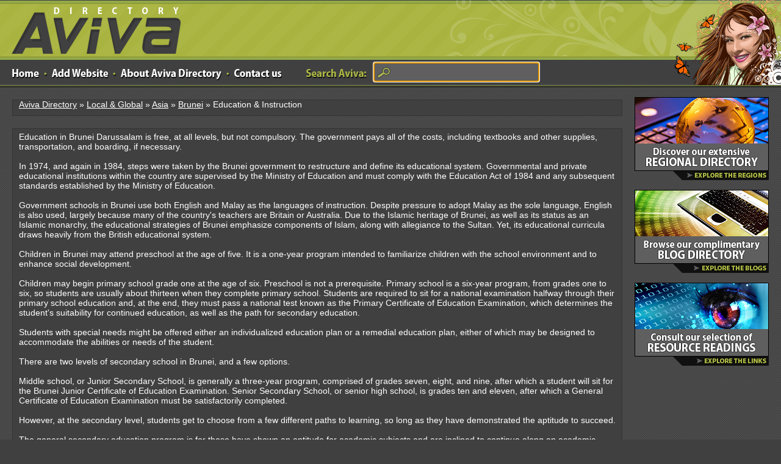

--- FILE ---
content_type: text/html; charset=utf-8
request_url: https://www.avivadirectory.com/Regional/Asia/Brunei/Education-Instruction/
body_size: 5201
content:
<!DOCTYPE html PUBLIC "-//W3C//DTD XHTML 1.0 Transitional//EN" "http://www.w3.org/TR/xhtml1/DTD/xhtml1-transitional.dtd">
<html xmlns="http://www.w3.org/1999/xhtml">
<head>
<title>Education & Instruction Directory | Add Url or Add Site to Submit to Aviva Web Directory</title>
<meta http-equiv="Content-Type" content="text/html; charset=UTF-8" />
<meta name="norton-safeweb-site-verification" content="p6qhc7n1a48j2wvq2te8c6u2p2wbknl8isew6ubj6g-g1ym5qaajo1ag--x1foehp-fy-5qh8r3w1vermtb434vc1submaupxbxr0hn59l0u49f4r2w7ms6r68qdht5i"/>
<link rel="stylesheet" type="text/css" href="/templates/Aviva/style/main.css" />
<link rel="stylesheet" type="text/css" href="/templates/Aviva/style/css.css" />
<meta name="author" content="Aviva Directory" />
<meta name="copyright" content="Copyright (c) by Aviva Directory. All rights reserved." />
<meta name="robots" content="index, follow" />
</head>
<body>
<div id="wrap">
<div id="header">
<a href="/" title="Aviva Directory" id="aviva-logo">Aviva Directory</a>
<!-- <a href="/" class="logo"></a> -->
<p id="girl"></p><ul class="mnav"><li><a href="/" class="home"></a></li><li><a href="#" class="dot"></a></li><li><a href="/submit.php" class="addlink"></a></li><li><a href="#" class="dot"></a></li><li><a href="/about.php" class="aboutus"></a></li><li><a href="#" class="dot"></a></li><li><a href="/contact.php" class="contact"></a></li></ul><ul class="searchtop"><li><a href="#" class="words"></a></li><li><form action="/index.php" method="get" name="search2013"><input type="text" name="search" size="66" class="searchinput" value="" /></form></li></ul><script type="text/javascript" language="JavaScript">document.forms['search2013'].elements['search'].focus();</script></div><table width="100%" border="0" cellspacing="0" cellpadding="0"><tr><td valign="top"><p class="location"><a href="/">Aviva Directory</a> &raquo; <a href="/Regional/">Local &amp; Global</a> &raquo; <a href="/Regional/Asia/">Asia</a> &raquo; <a href="/Regional/Asia/Brunei/">Brunei</a> &raquo; Education &amp; Instruction</p><div id="content"><p>Education in Brunei Darussalam is free, at all levels, but not compulsory. The government pays all of the costs, including textbooks and other supplies, transportation, and boarding, if necessary.<br /><br />In 1974, and again in 1984, steps were taken by the Brunei government to restructure and define its educational system. Governmental and private educational institutions within the country are supervised by the Ministry of Education and must comply with the Education Act of 1984 and any subsequent standards established by the Ministry of Education.<br /><br />Government schools in Brunei use both English and Malay as the languages of instruction. Despite pressure to adopt Malay as the sole language, English is also used, largely because many of the country's teachers are Britain or Australia. Due to the Islamic heritage of Brunei, as well as its status as an Islamic monarchy, the educational strategies of Brunei emphasize components of Islam, along with allegiance to the Sultan. Yet, its educational curricula draws heavily from the British educational system.<br /><br />Children in Brunei may attend preschool at the age of five. It is a one-year program intended to familiarize children with the school environment and to enhance social development.<br /><br />Children may begin primary school grade one at the age of six. Preschool is not a prerequisite. Primary school is a six-year program, from grades one to six, so students are usually about thirteen when they complete primary school. Students are required to sit for a national examination halfway through their primary school education and, at the end, they must pass a national test known as the Primary Certificate of Education Examination, which determines the student's suitability for continued education, as well as the path for secondary education.<br /><br />Students with special needs might be offered either an individualized education plan or a remedial education plan, either of which may be designed to accommodate the abilities or needs of the student.<br /><br />There are two levels of secondary school in Brunei, and a few options.<br /><br />Middle school, or Junior Secondary School, is generally a three-year program, comprised of grades seven, eight, and nine, after which a student will sit for the Brunei Junior Certificate of Education Examination. Senior Secondary School, or senior high school, is grades ten and eleven, after which a General Certificate of Education Examination must be satisfactorily completed.<br /><br />However, at the secondary level, students get to choose from a few different paths to learning, so long as they have demonstrated the aptitude to succeed.<br /><br />The general secondary education program is for those have shown an aptitude for academic subjects and are inclined to continue along an academic path. Students who achieve particularly well by grade eight might complete secondary school in four years rather than five.<br /><br />The applied secondary education program is for students who are inclined, either through interest or on the basis of examination scored, toward vocational learning. This program is more hands-on than academic and designed to teach skills that will prepare them for their chosen work. Usually, students who choose this option will make that choice at grade nine.<br /><br />The specialized education program is for gifted children who have performed exceptionally well in specific areas. It is designed to allow these students to accelerate their education in in these areas, generally with the idea of continuing on to tertiary education.<br /><br />The special education needs program is a five-year program designed for students with learning disabilities, the objective being to assist them in developing social, academic, and life skills, with an eye to a suitable work placement.<br /><br />Some students who complete middle school will go on to a vocational school rather than to senior high school. These may be known as technical colleges or craft colleges, depending on the level, and may train students in nursing, agriculture, or primary school teaching.<br /><br />Tertiary education might consist of a two-year diploma program or a four-year bachelor's degree program. Currently, there are four universities in Brunei; these are the University of Brunei Darussalam, Instit Teknologi Brunei, Sultan Sharif Ali Islamic University, and Seri Begawan Religious Teachers University College. Additionally, there are a number of lower-level training centers, institutes, technical colleges, and colleges.<br /><br />If local facilities are unavailable, the Brunei government will pay for overseas education for qualified students.</p><p>&nbsp</p><p>&nbsp</p><p></p><h3>Recommended Resources</h3><div id="links"><p class="link"><a id="id_347355" href="http://www.isb.edu.bn/" title="AT International School Brunei">AT International School Brunei</a> <span class="pr"></span></p><p class="desc">Accepting students from two to eighteen years of age, the co-educational day and boarding school offers early years, primary, and secondary sections. Beginning in 1970, the school was known as the Supervision School until accepting its current name in 1976, and now operates a Primary branch in Kuala Belait, as well as its 22-acre campus in Kg Sungai Hanching. Its history and development, accreditation, and staff contacts are posted.</p><p class="url">http://www.isb.edu.bn/</p><p class="link"><a id="id_347358" href="http://www.hornbillschool.com/" title="Hornbill School Brunei">Hornbill School Brunei</a> <span class="pr"></span></p><p class="desc">Catering to the children of Gurkha soldiers and those of British military and civilian Ministry of Defence personnel, the primary school serves children from three to eleven years of age. Featuring UK-based teachers and Nepali specialist teachers working alongside their UK-based colleagues, the school adheres to the National Curriculum of England, using the English language, but with variations for Nepali children to meet their own national requirements.</p><p class="url">http://www.hornbillschool.com/</p><p class="link"><a id="id_347356" href="http://www.jerudonginternationalschool.com/" title="Jerudong International School">Jerudong International School</a> <span class="pr"></span></p><p class="desc">JIS is a co-educational, boarding and day school in Kampong Tungku, Brunei, that includes Junior School, Middle Years, and both levels of Upper Years, using the British National Curriculum in Junior School, with an expanded curriculum in later years, including the Advanced Level General Certificate of Education and the International Baccalaureate Diploma Programme. Its history, boarding options, admissions policies, and a school calendar are posted.</p><p class="url">http://www.jerudonginternationalschool.com/</p><p class="link"><a id="id_347357" href="https://www.panagaschool.com/" title="Panaga School">Panaga School</a> <span class="pr"></span></p><p class="desc">Created largely to educate the children of employees of Brunei Shell Petroleum Company and third-party contractors, the school is situated in Negara, Brunei Darussalam. Panaga is a mainstream school that offers an International Stream following the National Curriculum of England and the International Primary Curriculum. Its entrance and placement criteria are specified, including age eligibility criteria, entrance assessments, and curriculum.</p><p class="url">https://www.panagaschool.com/</p><p class="link"><a id="id_347359" href="http://www.smsarjanais.edu.bn/" title="Seri Mulia Sarjana International School">Seri Mulia Sarjana International School</a> <span class="pr"></span></p><p class="desc">Offering an Early Learning Center program through Junior School, the school began as a Special English Language class within the former PDS School, the school moved to a separate campus in 1998, taking its current name in 2008, admitting expatriate families as well as local students from Brunei Darussalam. Its history, vision and mission, campus services, and admissions policies are defined.</p><p class="url">http://www.smsarjanais.edu.bn/</p><p class="link"><a id="id_347361" href="http://www.smsarjana.edu.bn/" title="Seri Mulia Sarjana School">Seri Mulia Sarjana School</a> <span class="pr"></span></p><p class="desc">Formerly known as PDA School, SMSS is in the Brunei-Muara District of Brunei. Founded in 1992, the school began as a preschool and has since expanded to include the primary levels, using the International Primary Curriculum. Its history, philosophy, administrative offices and contacts, admissions policies, programs, and a school calendar are published to the site, along with its achievements and other announcements.</p><p class="url">http://www.smsarjana.edu.bn/</p><p class="link"><a id="id_347362" href="http://www.ubd.edu.bn/" title="Universiti Brunei Darussalam">Universiti Brunei Darussalam</a> <span class="pr"></span></p><p class="desc">Established in 1985, UBD is the oldest and largest university in Brunei, and currently located in Tungku Link, where it features eight academic faculties, which are highlighted here, along with its organizational structure, outreach strategy, undergraduate and graduate programs, international exchange programs, entry requirements and procedures, scholarships, and research facilities.</p><p class="url">http://www.ubd.edu.bn/</p><p class="link"><a id="id_347354" href="http://www.utb.edu.bn/" title="Universiti Teknologi Brunei">Universiti Teknologi Brunei</a> <span class="pr"></span></p><p class="desc">The University of Technology of Brunei is an engineering and technology institution. Established as a diploma program in 1986, it was upgraded to a university in 2008. Its academic faculties and programs are defined, along with its graduate studies and research facilities, and its role in training people in engineering, business, computing, informatics, applied, sciences, and mathematics.</p><p class="url">http://www.utb.edu.bn/</p></div><br /><h3>Search for Education & Instruction on <a href="http://www.google.com/search?num=10&query=Education & Instruction">Google</a> or <a href="http://www.bing.com/search?q=Education & Instruction">Bing</a></h3><!---->
<script type="application/ld+json">{"@context":"https://schema.org","@type":"CollectionPage","accessMode":"auditory, tactile, textual, visual, textOnVisual","publisher":"Aviva Directory","mainEntity":{"@type":"ItemList","itemListElement":[



{"@type":"ItemPage","name":"

AT International School Brunei

","url":"

http://www.isb.edu.bn/

"},



{"@type":"ItemPage","name":"

Hornbill School Brunei

","url":"

http://www.hornbillschool.com/

"},



{"@type":"ItemPage","name":"

Jerudong International School

","url":"

http://www.jerudonginternationalschool.com/

"},



{"@type":"ItemPage","name":"

Panaga School

","url":"

https://www.panagaschool.com/

"},



{"@type":"ItemPage","name":"

Seri Mulia Sarjana International School

","url":"

http://www.smsarjanais.edu.bn/

"},



{"@type":"ItemPage","name":"

Seri Mulia Sarjana School

","url":"

http://www.smsarjana.edu.bn/

"},



{"@type":"ItemPage","name":"

Universiti Brunei Darussalam

","url":"

http://www.ubd.edu.bn/

"},



{"@type":"ItemPage","name":"

Universiti Teknologi Brunei

","url":"

http://www.utb.edu.bn/

"}



]}}</script>
</div></td><td width="260" valign="top"><div id="sidebar"><br clear="all" /><a href="/Regional/"><img src="/images/cta1.png" border="0" /></a><br /><br /><a href="https://blogs.avivadirectory.com/"><img src="/images/cta2.png" border="0" /></a><br /><br /><a href="/readings.php"><img src="/images/cta3.png" border="0" /></a><br /><br /><!--<div class="search"><form action="/index.php" method="get"><input type="text" name="search" size="40" class="searchinput" value="" /></form></div> --></div> <!--sidebar end--></td></tr></table><!-- <p id="plant"></p> --></div> <!--#wrap div end--><div id="footer"><ul id="bnav"><li><a href="/">Home</a></li>
<li><a href="/about.php">About</a></li>
<li><a href="/contact.php">Contact</a></li>
<li><a href="/testimonials.php">Testimonials</a></li>
<li><a href="https://www.avivadirectory.com/sitemap.php">Sitemap</a></li>
<li><a href="/privacy.php">Privacy</a></li>
<li><a href="/terms.php">Terms</a></li></ul><br /><ul id="bnav"><li>Copyright &copy; 2005-2026 Aviva Directory - All Rights Reserved</li></ul></div>
<script src="//static.getclicky.com/js" type="text/javascript"></script>
<script type="text/javascript">try{ clicky.init(100627750); }catch(e){}</script>
<noscript><p><img alt="Clicky" width="1" height="1" src="//in.getclicky.com/100627750ns.gif" /></p></noscript>
</body></html>

--- FILE ---
content_type: text/css
request_url: https://www.avivadirectory.com/templates/Aviva/style/css.css
body_size: 1940
content:
*{margin:0;padding:0;}

body{background-color:#404040;font-size:14px;}

div.clear{font-size:1px;line-height:1px;clear:both;height:1px;}

h1{position:absolute;font-size:15px;line-height:50px;font-weight:400;color:#FFF;text-align:right;height:50px;top:210px;right:0;width:100ex;padding-right:260px;z-index:4;}

ol{padding-left:20px;}

td{vertical-align:top;}

ol li{padding-top:2px;padding-bottom:2px;}

input.text,select{font-size:17px;line-height:25px;height:25px;background-color:#5f5f5f;border:1px solid #343434;color:#FFF;width:300px;}

input[type=radio]{margin-top:8px;}

/* #header{background-color:#525252;background-image:url(../images/headbg.png);background-repeat:repeat-x;background-position:top;height:259px;position:relative;} */
#header{background-color:#525252;background-image:url(../images/headbg-2013.png);background-repeat:repeat-x;background-position:top;height:143px;}

/* #girl{height:259px;width:353px;position:absolute;top:0;right:20px;background-image:url(../images/spriteme1.png);background-position:-10px -10px;background-repeat:no-repeat;z-index:2;} */
#girl{height:143px;width:556px;position:absolute;top:0;right:0px;background-image:url(../images/girl-2013.png);background-repeat:no-repeat;z-index:0;}

/* .logo{background-image:url(../images/spriteme1.png);background-position:-10px -289px;background-repeat:no-repeat;display:block;position:absolute;left:44px;top:53px;height:87px;width:286px;} */
.logo{background-image:url(../images/aviva-logo-2013.png);background-repeat:no-repeat;display:block;position:absolute;left:0px;top:0px;height:91px;width:300px;}

#aviva-logo {
    background-image:url(../images/aviva-logo-2013.png);
	position:absolute;left:0px;top:0px;
    display:block;
    height:91px;;
    overflow:hidden;
    text-indent:100%;
    white-space:nowrap;
    width:300px;
}

/* ul.mnav{height:39px;position:absolute;left:18px;top:168px;list-style-type:none;width:500px;} */
ul.mnav{height:39px;position:absolute;left:18px;top:98px;list-style-type:none;width:904px;}

ul.mnav li{display:inline;float:left;height:39px;}

ul.mnav li a{background-repeat:no-repeat;display:block;float:left;height:39px;margin-right:2px;margin-left:2px;}

/* a.home{background-image:url(../images/spriteme1.png);background-position:-10px -396px;width:54px;} */
a.home{background-image:url(../images/home-2013.png);background-position: 0px 15px;width:45px;}
a.dot{background-image:url(../images/dot-2013.png);background-position: 0px 15px;width:12px;}

/*a.addlink{background-image:url(../images/spriteme1.png);background-position:-10px -455px;width:74px;} */
a.addlink{background-image:url(../images/add-website-2013.png);background-position:0px 15px;width:93px;}

a.popular{background-image:url(../images/popular.gif);width:71px;}

a.latest{background-image:url(../images/latest.gif);width:63px;}

/*a.aboutus{background-image:url(../images/spriteme1.png);background-position:-10px -514px;width:83px;} */
a.aboutus{background-image:url(../images/about-aviva-directory-2013.png);background-position:0px 15px;width:166px;}

/*a.contact{background-image:url(../images/spriteme1.png);background-position:-10px -573px;width:75px;} */
a.contact{background-image:url(../images/contact-us-2013.png);background-position:0px 15px;width:78px;}

a.rss{background-image:url(../images/rss.gif);width:26px;}

#wrap{background-color:#404040;background-image:url(../images/bg.gif);background-repeat:repeat;float:left;width:100%;}

/*#content{background-color:#404040;border:1px solid #343434;margin-left:20px;padding:5px 10px;}*/
#content{background-color:#404040;border:1px solid #343434;margin-left:20px;padding:5px 10px;}


.about h2{font-size:1.8em;font-weight:400;margin-bottom:12px;}

.about h3{font-size:1.5em;font-weight:400;margin-bottom:12px;color:#B8C15D;}

.about p{margin-bottom:18px;font-size:1.1em;}

.testimonials{padding-bottom:5px;padding-top:5px;}

.testimonial{font-size:1.2em;}

.signature{color:#a9b440;}

#sidebar{width:220px;text-align:left;z-index:3;margin-left:20px;}

/*#plant{background-image:url(../images/spriteme1.png);background-repeat:no-repeat;background-position:left bottom;float:right;height:114px;width:433px;margin-top:9px;}*/
#plant{background-image:url(../images/spriteme1.png);background-repeat:no-repeat;background-position:left bottom;float:right;height:114px;width:270px;margin-top:9px;}

#footer{line-height:40px;background-color:#404040;clear:both;height:40px;border-top-width:1px;border-top-style:solid;border-top-color:#373737;z-index:3;}

p.location,p.totallinks{line-height:15px;color:#FFF;height:25px;margin-top:20px; margin-bottom:20px;margin-left:20px;border:1px solid #343434;background-color:#404040;padding-left:10px;}
p.location a{color:#FFF;text-decoration:underline;}

/*theo */
p.homelocation,p.hometotallinks{height:0px;margin-top:15px;margin-bottom:0px;margin-left:20px;border:0px;padding-left:10px;}
p.homelocation a{color:#FFF;text-decoration:underline;}


#sidebar div,#additional{background-color:#404040;border:1px solid #373737;background-repeat:no-repeat;background-position:left top;margin-bottom:10px;padding:30px 10px 10px;}

#sidebar li,#additional li{display:block;background-image:url(../images/bullet.gif);background-repeat:no-repeat;background-position:left top;padding-left:16px;margin-bottom:4px;}

#sidebar li a,#additional li a{color:#FFF;text-decoration:none;}

#sidebar li a:hover,#additional li a:hover{text-decoration:underline;}

#sidebar .search{background-image:url(../images/search.png);text-align:center;}

#sidebar .readings{background-image:url(../images/readings.png);}

#sidebar .downloads{background-image:url(../images/downloads.gif);}

#sidebar .tools{background-image:url(../images/tools.png);}

#sidebar .resources{background-image:url(../images/resources.gif);}

#sidebar #alexa{background-image:url(../images/alexa.png);}

#alexa2{ float:right; padding-right:20px; padding-top:15px; padding-bottom:20px; }
	
#additional{background-image:url(../images/readings.png);margin-top:20px;margin-left:20px;}

.searchinput{background-color:#5f5f5f;height:30px;width:230px;border:1px solid #373737;background-image:url(../images/searchbtn.png);background-repeat:no-repeat;background-position:1% 50%;font-size:15px; font-weight:bold; line-height:18px;color:#FFF;padding-right:5px;padding-left:35px;}


/*theo */

ul.searchtop{height:39px;position:absolute;left:500px;top:102px;list-style-type:none;width:440px;}
ul.searchtop li{display:inline;float:left;height:39px;}
ul.searchtop li a{background-repeat:no-repeat;display:block;float:left;height:39px;margin-right:12px;margin-left:2px;}
a.words{background-image:url(../images/search-aviva-2013.png);background-position:0px 11px;width:98px;}

.tftable {font-size:12px;color:#ffffff;  border-width: 1px;border-color: #000000;border-collapse: collapse; float:left;margin-top:155px;margin-left:20px; margin-right:0px;}
.tftable th {font-size:12px;border-width: 1px;padding: 6px;border-style: solid;border-color: #000000;text-align:left; height:15px; color:#ffffff;}
.tftable th a{color:#ffffff; text-decoration:none;}
.tftable tr {background-color:#5f5f5f;}
.tftable td {font-size:11px;color: #ffffff; border-width: 1px;padding: 6px;border-style: solid;border-color: #000000;}


.tftable-right {font-size:12px;color:#ffffff;  border-width: 1px;border-color: #000000;border-collapse: collapse; float:left;margin-top:155px;margin-left:20px; margin-right:20px;}
.tftable-right th {font-size:12px;border-width: 1px;padding: 6px;border-style: solid;border-color: #000000;text-align:left;height:15px; color:#ffffff;}
.tftable-right th a{color:#ffffff;text-decoration:none;}
.tftable-right tr {background-color:#5f5f5f;}
.tftable-right td {font-size:11px;color: #ffffff; border-width: 1px;padding: 6px;border-style: solid;border-color: #000000;}

.featured-article{background-image:url(../images/featured-2013.png);background-repeat:no-repeat;display:block;position:relative;float:right;height:15px;width:158px;}
.featured-article-right{background-image:url(../images/featured-2013.png);background-repeat:no-repeat;display:block;position:relative;float:right;height:15px;width:158px;margin-right:20px;}

.photos_left { padding-right:20px; padding-left:0px; padding-bottom:20px; float:left;}
.photos_right { padding-right:0px; padding-left:20px;  padding-bottom:20px; float:right;}

.copyright{background-image:url(../images/copyright.gif);background-repeat:no-repeat;display:block;float:right;height:39px;width:150px;margin-right:10px;}

#bnav{list-style-type:none;height:40px;padding-left:20px;float:left;}

#bnav li{display:inline;}

#bnav li a{line-height:40px;color:#FFF;text-decoration:underline;display:block;float:left;height:40px;margin-right:10px;}

* html #wrap,* html #content{height:1%;}

a,.about a{color:#b8c15d;}

p,li{color:#FFF;}

ul,#sidebar ul,#additional ul{list-style-type:none;}

p.location a:hover,#bnav li a:hover{text-decoration:none;}